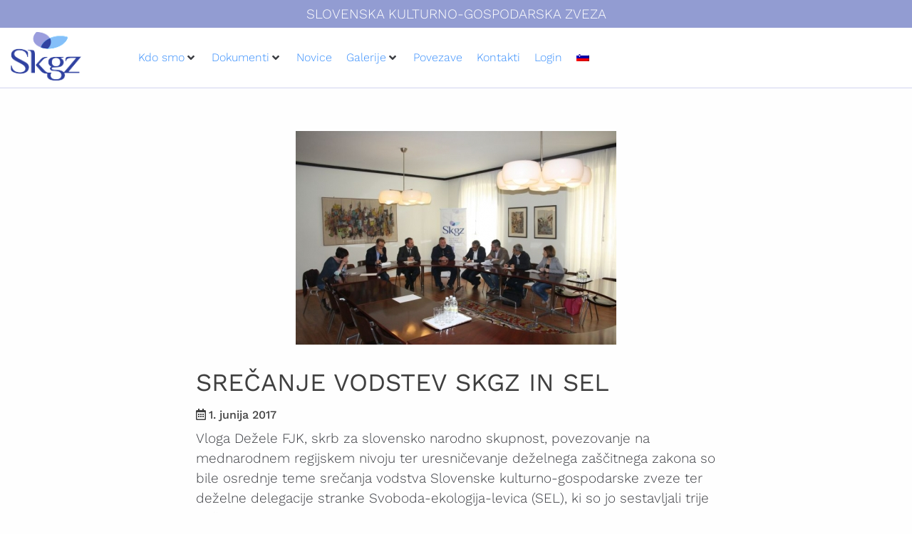

--- FILE ---
content_type: text/css
request_url: https://skgz.org/wp-content/uploads/elementor/css/post-35535.css?ver=1765892485
body_size: 456
content:
.elementor-35535 .elementor-element.elementor-element-2dbe322:not(.elementor-motion-effects-element-type-background), .elementor-35535 .elementor-element.elementor-element-2dbe322 > .elementor-motion-effects-container > .elementor-motion-effects-layer{background-color:#929CD2;}.elementor-35535 .elementor-element.elementor-element-2dbe322{transition:background 0.3s, border 0.3s, border-radius 0.3s, box-shadow 0.3s;}.elementor-35535 .elementor-element.elementor-element-2dbe322 > .elementor-background-overlay{transition:background 0.3s, border-radius 0.3s, opacity 0.3s;}.elementor-widget-heading .elementor-heading-title{font-family:var( --e-global-typography-primary-font-family ), Sans-serif;font-weight:var( --e-global-typography-primary-font-weight );}.elementor-35535 .elementor-element.elementor-element-6740f6d{text-align:center;}.elementor-35535 .elementor-element.elementor-element-6740f6d .elementor-heading-title{font-size:19px;font-weight:300;text-transform:uppercase;color:#FFFFFF;}.elementor-35535 .elementor-element.elementor-element-d9a9df9 > .elementor-container > .elementor-column > .elementor-widget-wrap{align-content:center;align-items:center;}.elementor-35535 .elementor-element.elementor-element-d9a9df9:not(.elementor-motion-effects-element-type-background), .elementor-35535 .elementor-element.elementor-element-d9a9df9 > .elementor-motion-effects-container > .elementor-motion-effects-layer{background-color:#FFFFFF;}.elementor-35535 .elementor-element.elementor-element-d9a9df9{border-style:solid;border-width:0px 0px 0.5px 0px;border-color:#9A9EDB70;transition:background 0.3s, border 0.3s, border-radius 0.3s, box-shadow 0.3s;padding:0px 15px 0px 15px;}.elementor-35535 .elementor-element.elementor-element-d9a9df9 > .elementor-background-overlay{transition:background 0.3s, border-radius 0.3s, opacity 0.3s;}.elementor-35535 .elementor-element.elementor-element-39b3eb1 > .elementor-element-populated{padding:0px 0px 0px 0px;}.elementor-widget-image .widget-image-caption{font-family:var( --e-global-typography-text-font-family ), Sans-serif;font-weight:var( --e-global-typography-text-font-weight );}.elementor-35535 .elementor-element.elementor-element-59d0061 > .elementor-widget-container{margin:5px 0px 5px 0px;}.elementor-35535 .elementor-element.elementor-element-59d0061 img{width:100px;}@media(max-width:767px){.elementor-35535 .elementor-element.elementor-element-39b3eb1{width:85%;}.elementor-35535 .elementor-element.elementor-element-59d0061 > .elementor-widget-container{margin:0% 0% 0% 15%;}.elementor-35535 .elementor-element.elementor-element-f897117{width:15%;}}@media(min-width:768px){.elementor-35535 .elementor-element.elementor-element-39b3eb1{width:12.718%;}.elementor-35535 .elementor-element.elementor-element-f897117{width:64.841%;}.elementor-35535 .elementor-element.elementor-element-3c78b38{width:21.716%;}}

--- FILE ---
content_type: text/css
request_url: https://skgz.org/wp-content/uploads/elementor/css/post-9786.css?ver=1765892485
body_size: 1105
content:
.elementor-9786 .elementor-element.elementor-element-16686e89:not(.elementor-motion-effects-element-type-background), .elementor-9786 .elementor-element.elementor-element-16686e89 > .elementor-motion-effects-container > .elementor-motion-effects-layer{background-color:#3042A1;}.elementor-9786 .elementor-element.elementor-element-16686e89{transition:background 0.3s, border 0.3s, border-radius 0.3s, box-shadow 0.3s;padding:100px 0px 48px 0px;}.elementor-9786 .elementor-element.elementor-element-16686e89 > .elementor-background-overlay{transition:background 0.3s, border-radius 0.3s, opacity 0.3s;}.elementor-9786 .elementor-element.elementor-element-7b5eb0ca > .elementor-widget-wrap > .elementor-widget:not(.elementor-widget__width-auto):not(.elementor-widget__width-initial):not(:last-child):not(.elementor-absolute){margin-bottom:0px;}.elementor-9786 .elementor-element.elementor-element-7b5eb0ca > .elementor-element-populated{padding:2px 0px 0px 8px;}.elementor-widget-heading .elementor-heading-title{font-family:var( --e-global-typography-primary-font-family ), Sans-serif;font-weight:var( --e-global-typography-primary-font-weight );}.elementor-9786 .elementor-element.elementor-element-55f896d9 .elementor-heading-title{font-size:16px;font-weight:500;text-transform:uppercase;color:#FFFFFF;}.elementor-9786 .elementor-element.elementor-element-c4687ca{--spacer-size:23px;}.elementor-widget-icon-list .elementor-icon-list-item > .elementor-icon-list-text, .elementor-widget-icon-list .elementor-icon-list-item > a{font-family:var( --e-global-typography-text-font-family ), Sans-serif;font-weight:var( --e-global-typography-text-font-weight );}.elementor-9786 .elementor-element.elementor-element-6dfa40f5 .elementor-icon-list-items:not(.elementor-inline-items) .elementor-icon-list-item:not(:last-child){padding-block-end:calc(12px/2);}.elementor-9786 .elementor-element.elementor-element-6dfa40f5 .elementor-icon-list-items:not(.elementor-inline-items) .elementor-icon-list-item:not(:first-child){margin-block-start:calc(12px/2);}.elementor-9786 .elementor-element.elementor-element-6dfa40f5 .elementor-icon-list-items.elementor-inline-items .elementor-icon-list-item{margin-inline:calc(12px/2);}.elementor-9786 .elementor-element.elementor-element-6dfa40f5 .elementor-icon-list-items.elementor-inline-items{margin-inline:calc(-12px/2);}.elementor-9786 .elementor-element.elementor-element-6dfa40f5 .elementor-icon-list-items.elementor-inline-items .elementor-icon-list-item:after{inset-inline-end:calc(-12px/2);}.elementor-9786 .elementor-element.elementor-element-6dfa40f5 .elementor-icon-list-icon i{color:#FFFFFF;transition:color 0.3s;}.elementor-9786 .elementor-element.elementor-element-6dfa40f5 .elementor-icon-list-icon svg{fill:#FFFFFF;transition:fill 0.3s;}.elementor-9786 .elementor-element.elementor-element-6dfa40f5 .elementor-icon-list-item:hover .elementor-icon-list-icon i{color:#FFFFFF;}.elementor-9786 .elementor-element.elementor-element-6dfa40f5 .elementor-icon-list-item:hover .elementor-icon-list-icon svg{fill:#FFFFFF;}.elementor-9786 .elementor-element.elementor-element-6dfa40f5{--e-icon-list-icon-size:21px;--icon-vertical-offset:0px;}.elementor-9786 .elementor-element.elementor-element-6dfa40f5 .elementor-icon-list-icon{padding-inline-end:20px;}.elementor-9786 .elementor-element.elementor-element-6dfa40f5 .elementor-icon-list-item > .elementor-icon-list-text, .elementor-9786 .elementor-element.elementor-element-6dfa40f5 .elementor-icon-list-item > a{font-size:15px;font-weight:300;}.elementor-9786 .elementor-element.elementor-element-6dfa40f5 .elementor-icon-list-text{color:#ffffff;transition:color 0.3s;}.elementor-9786 .elementor-element.elementor-element-6dfa40f5 .elementor-icon-list-item:hover .elementor-icon-list-text{color:#FFFFFF;}.elementor-9786 .elementor-element.elementor-element-8efa618 > .elementor-widget-wrap > .elementor-widget:not(.elementor-widget__width-auto):not(.elementor-widget__width-initial):not(:last-child):not(.elementor-absolute){margin-bottom:0px;}.elementor-9786 .elementor-element.elementor-element-8efa618 > .elementor-element-populated{padding:2px 0px 0px 8px;}.elementor-9786 .elementor-element.elementor-element-8852bda .elementor-heading-title{font-size:16px;font-weight:500;text-transform:uppercase;color:#FFFFFF;}.elementor-9786 .elementor-element.elementor-element-380de34{--spacer-size:23px;}.elementor-9786 .elementor-element.elementor-element-cba1788 .elementor-icon-list-items:not(.elementor-inline-items) .elementor-icon-list-item:not(:last-child){padding-block-end:calc(12px/2);}.elementor-9786 .elementor-element.elementor-element-cba1788 .elementor-icon-list-items:not(.elementor-inline-items) .elementor-icon-list-item:not(:first-child){margin-block-start:calc(12px/2);}.elementor-9786 .elementor-element.elementor-element-cba1788 .elementor-icon-list-items.elementor-inline-items .elementor-icon-list-item{margin-inline:calc(12px/2);}.elementor-9786 .elementor-element.elementor-element-cba1788 .elementor-icon-list-items.elementor-inline-items{margin-inline:calc(-12px/2);}.elementor-9786 .elementor-element.elementor-element-cba1788 .elementor-icon-list-items.elementor-inline-items .elementor-icon-list-item:after{inset-inline-end:calc(-12px/2);}.elementor-9786 .elementor-element.elementor-element-cba1788 .elementor-icon-list-icon i{color:#FFFFFF;transition:color 0.3s;}.elementor-9786 .elementor-element.elementor-element-cba1788 .elementor-icon-list-icon svg{fill:#FFFFFF;transition:fill 0.3s;}.elementor-9786 .elementor-element.elementor-element-cba1788 .elementor-icon-list-item:hover .elementor-icon-list-icon i{color:#FFFFFF;}.elementor-9786 .elementor-element.elementor-element-cba1788 .elementor-icon-list-item:hover .elementor-icon-list-icon svg{fill:#FFFFFF;}.elementor-9786 .elementor-element.elementor-element-cba1788{--e-icon-list-icon-size:21px;--icon-vertical-offset:0px;}.elementor-9786 .elementor-element.elementor-element-cba1788 .elementor-icon-list-icon{padding-inline-end:20px;}.elementor-9786 .elementor-element.elementor-element-cba1788 .elementor-icon-list-item > .elementor-icon-list-text, .elementor-9786 .elementor-element.elementor-element-cba1788 .elementor-icon-list-item > a{font-size:15px;font-weight:300;}.elementor-9786 .elementor-element.elementor-element-cba1788 .elementor-icon-list-text{color:#ffffff;transition:color 0.3s;}.elementor-9786 .elementor-element.elementor-element-cba1788 .elementor-icon-list-item:hover .elementor-icon-list-text{color:#FFFFFF;}.elementor-9786 .elementor-element.elementor-element-7be92f9 > .elementor-widget-wrap > .elementor-widget:not(.elementor-widget__width-auto):not(.elementor-widget__width-initial):not(:last-child):not(.elementor-absolute){margin-bottom:0px;}.elementor-9786 .elementor-element.elementor-element-7be92f9 > .elementor-element-populated{padding:2px 0px 0px 8px;}.elementor-9786 .elementor-element.elementor-element-e6002ba .elementor-heading-title{font-size:16px;font-weight:500;text-transform:uppercase;color:#FFFFFF;}.elementor-9786 .elementor-element.elementor-element-33562ac{--spacer-size:23px;}.elementor-9786 .elementor-element.elementor-element-1dd632d .elementor-icon-list-items:not(.elementor-inline-items) .elementor-icon-list-item:not(:last-child){padding-block-end:calc(12px/2);}.elementor-9786 .elementor-element.elementor-element-1dd632d .elementor-icon-list-items:not(.elementor-inline-items) .elementor-icon-list-item:not(:first-child){margin-block-start:calc(12px/2);}.elementor-9786 .elementor-element.elementor-element-1dd632d .elementor-icon-list-items.elementor-inline-items .elementor-icon-list-item{margin-inline:calc(12px/2);}.elementor-9786 .elementor-element.elementor-element-1dd632d .elementor-icon-list-items.elementor-inline-items{margin-inline:calc(-12px/2);}.elementor-9786 .elementor-element.elementor-element-1dd632d .elementor-icon-list-items.elementor-inline-items .elementor-icon-list-item:after{inset-inline-end:calc(-12px/2);}.elementor-9786 .elementor-element.elementor-element-1dd632d .elementor-icon-list-icon i{color:#FFFFFF;transition:color 0.3s;}.elementor-9786 .elementor-element.elementor-element-1dd632d .elementor-icon-list-icon svg{fill:#FFFFFF;transition:fill 0.3s;}.elementor-9786 .elementor-element.elementor-element-1dd632d .elementor-icon-list-item:hover .elementor-icon-list-icon i{color:#FFFFFF;}.elementor-9786 .elementor-element.elementor-element-1dd632d .elementor-icon-list-item:hover .elementor-icon-list-icon svg{fill:#FFFFFF;}.elementor-9786 .elementor-element.elementor-element-1dd632d{--e-icon-list-icon-size:21px;--icon-vertical-offset:0px;}.elementor-9786 .elementor-element.elementor-element-1dd632d .elementor-icon-list-icon{padding-inline-end:20px;}.elementor-9786 .elementor-element.elementor-element-1dd632d .elementor-icon-list-item > .elementor-icon-list-text, .elementor-9786 .elementor-element.elementor-element-1dd632d .elementor-icon-list-item > a{font-size:15px;font-weight:300;}.elementor-9786 .elementor-element.elementor-element-1dd632d .elementor-icon-list-text{color:#ffffff;transition:color 0.3s;}.elementor-9786 .elementor-element.elementor-element-1dd632d .elementor-icon-list-item:hover .elementor-icon-list-text{color:#FFFFFF;}.elementor-9786 .elementor-element.elementor-element-308786e1:not(.elementor-motion-effects-element-type-background), .elementor-9786 .elementor-element.elementor-element-308786e1 > .elementor-motion-effects-container > .elementor-motion-effects-layer{background-color:#000715;}.elementor-9786 .elementor-element.elementor-element-308786e1{transition:background 0.3s, border 0.3s, border-radius 0.3s, box-shadow 0.3s;padding:15px 0px 15px 0px;}.elementor-9786 .elementor-element.elementor-element-308786e1 > .elementor-background-overlay{transition:background 0.3s, border-radius 0.3s, opacity 0.3s;}.elementor-bc-flex-widget .elementor-9786 .elementor-element.elementor-element-62ed271a.elementor-column .elementor-widget-wrap{align-items:center;}.elementor-9786 .elementor-element.elementor-element-62ed271a.elementor-column.elementor-element[data-element_type="column"] > .elementor-widget-wrap.elementor-element-populated{align-content:center;align-items:center;}.elementor-9786 .elementor-element.elementor-element-62ed271a > .elementor-widget-wrap > .elementor-widget:not(.elementor-widget__width-auto):not(.elementor-widget__width-initial):not(:last-child):not(.elementor-absolute){margin-bottom:0px;}.elementor-9786 .elementor-element.elementor-element-62ed271a > .elementor-element-populated{margin:0px 0px 0px 0px;--e-column-margin-right:0px;--e-column-margin-left:0px;padding:0px 0px 0px 0px;}.elementor-9786 .elementor-element.elementor-element-70a878d6{text-align:center;}.elementor-9786 .elementor-element.elementor-element-70a878d6 .elementor-heading-title{font-size:16px;font-weight:300;line-height:1em;letter-spacing:0.2px;color:#FFFFFF;}@media(max-width:1024px) and (min-width:768px){.elementor-9786 .elementor-element.elementor-element-7b5eb0ca{width:33%;}.elementor-9786 .elementor-element.elementor-element-8efa618{width:33%;}.elementor-9786 .elementor-element.elementor-element-7be92f9{width:33%;}}@media(max-width:1024px){.elementor-9786 .elementor-element.elementor-element-16686e89{padding:30px 0px 30px 0px;}.elementor-9786 .elementor-element.elementor-element-7b5eb0ca > .elementor-element-populated{padding:10px 0px 0px 10px;}.elementor-9786 .elementor-element.elementor-element-c4687ca{--spacer-size:15px;}.elementor-9786 .elementor-element.elementor-element-8efa618 > .elementor-element-populated{padding:10px 0px 0px 10px;}.elementor-9786 .elementor-element.elementor-element-380de34{--spacer-size:15px;}.elementor-9786 .elementor-element.elementor-element-7be92f9 > .elementor-element-populated{padding:10px 0px 0px 10px;}.elementor-9786 .elementor-element.elementor-element-33562ac{--spacer-size:15px;}.elementor-9786 .elementor-element.elementor-element-308786e1{padding:10px 0px 10px 0px;z-index:0;}.elementor-9786 .elementor-element.elementor-element-62ed271a > .elementor-element-populated{padding:0px 0px 0px 20px;}}@media(max-width:767px){.elementor-9786 .elementor-element.elementor-element-16686e89{padding:10px 0px 10px 0px;}.elementor-9786 .elementor-element.elementor-element-7b5eb0ca{width:100%;}.elementor-9786 .elementor-element.elementor-element-7b5eb0ca > .elementor-element-populated{padding:10px 0px 0px 10px;}.elementor-9786 .elementor-element.elementor-element-55f896d9{text-align:center;}.elementor-9786 .elementor-element.elementor-element-8efa618{width:100%;}.elementor-9786 .elementor-element.elementor-element-8efa618 > .elementor-element-populated{padding:10px 0px 0px 10px;}.elementor-9786 .elementor-element.elementor-element-8852bda{text-align:center;}.elementor-9786 .elementor-element.elementor-element-7be92f9{width:100%;}.elementor-9786 .elementor-element.elementor-element-7be92f9 > .elementor-element-populated{padding:10px 0px 0px 10px;}.elementor-9786 .elementor-element.elementor-element-e6002ba{text-align:center;}.elementor-9786 .elementor-element.elementor-element-70a878d6{text-align:center;}}